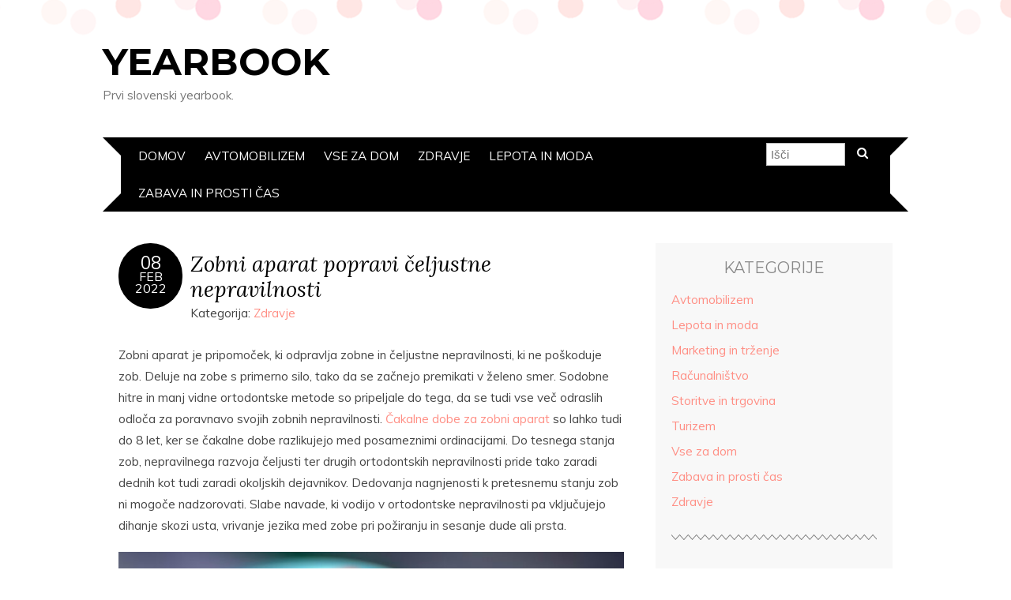

--- FILE ---
content_type: text/html; charset=UTF-8
request_url: http://www.yearbook.si/zobni-aparat/
body_size: 33676
content:
<!DOCTYPE html>
<!--[if IE 7]><html id="ie7" dir="ltr" lang="sl-SI" prefix="og: https://ogp.me/ns#"><![endif]-->
<!--[if IE 8]><html id="ie8" dir="ltr" lang="sl-SI" prefix="og: https://ogp.me/ns#"><![endif]-->
<!--[if !(IE 7) | !(IE 8)  ]><!--><html dir="ltr" lang="sl-SI" prefix="og: https://ogp.me/ns#"><!--<![endif]-->
<head>
<meta charset="UTF-8" />
<meta http-equiv="X-UA-Compatible" content="IE=Edge,chrome=1" />
<meta name="viewport" content="width=device-width, initial-scale=1.0" />
<link rel="profile" href="http://gmpg.org/xfn/11" />
<link rel="pingback" href="" />
<title>Zobni aparat popravi čeljustne nepravilnosti</title>
	<style>img:is([sizes="auto" i], [sizes^="auto," i]) { contain-intrinsic-size: 3000px 1500px }</style>
	
		<!-- All in One SEO 4.8.5 - aioseo.com -->
	<meta name="description" content="Zobni aparat je pripomoček, ki odpravlja zobne in čeljustne nepravilnosti, ki ne poškoduje zob. Deluje na zobe s primerno silo, tako da se začnejo premikati v želeno smer. Sodobne hitre in manj vidne ortodontske metode so pripeljale do tega, da se tudi vse več odraslih odloča za poravnavo svojih zobnih nepravilnosti. Čakalne dobe za zobni aparat so lahko" />
	<meta name="robots" content="max-snippet:-1, max-image-preview:large, max-video-preview:-1" />
	<meta name="author" content="gorecwp"/>
	<link rel="canonical" href="http://www.yearbook.si/zobni-aparat/" />
	<meta name="generator" content="All in One SEO (AIOSEO) 4.8.5" />
		<meta property="og:locale" content="sl_SI" />
		<meta property="og:site_name" content="Yearbook | Prvi slovenski yearbook." />
		<meta property="og:type" content="article" />
		<meta property="og:title" content="Zobni aparat popravi čeljustne nepravilnosti" />
		<meta property="og:description" content="Zobni aparat je pripomoček, ki odpravlja zobne in čeljustne nepravilnosti, ki ne poškoduje zob. Deluje na zobe s primerno silo, tako da se začnejo premikati v želeno smer. Sodobne hitre in manj vidne ortodontske metode so pripeljale do tega, da se tudi vse več odraslih odloča za poravnavo svojih zobnih nepravilnosti. Čakalne dobe za zobni aparat so lahko" />
		<meta property="og:url" content="http://www.yearbook.si/zobni-aparat/" />
		<meta property="article:published_time" content="2022-02-08T13:25:53+00:00" />
		<meta property="article:modified_time" content="2022-02-07T07:13:39+00:00" />
		<meta name="twitter:card" content="summary" />
		<meta name="twitter:title" content="Zobni aparat popravi čeljustne nepravilnosti" />
		<meta name="twitter:description" content="Zobni aparat je pripomoček, ki odpravlja zobne in čeljustne nepravilnosti, ki ne poškoduje zob. Deluje na zobe s primerno silo, tako da se začnejo premikati v želeno smer. Sodobne hitre in manj vidne ortodontske metode so pripeljale do tega, da se tudi vse več odraslih odloča za poravnavo svojih zobnih nepravilnosti. Čakalne dobe za zobni aparat so lahko" />
		<script type="application/ld+json" class="aioseo-schema">
			{"@context":"https:\/\/schema.org","@graph":[{"@type":"Article","@id":"http:\/\/www.yearbook.si\/zobni-aparat\/#article","name":"Zobni aparat popravi \u010deljustne nepravilnosti","headline":"Zobni aparat popravi \u010deljustne nepravilnosti","author":{"@id":"http:\/\/www.yearbook.si\/author\/gorecwpp\/#author"},"publisher":{"@id":"http:\/\/www.yearbook.si\/#organization"},"image":{"@type":"ImageObject","url":"http:\/\/www.yearbook.si\/wp-content\/uploads\/2022\/02\/braces-g0d8e2dab4_1280.jpg","width":1280,"height":853},"datePublished":"2022-02-08T14:25:53+01:00","dateModified":"2022-02-07T08:13:39+01:00","inLanguage":"sl-SI","mainEntityOfPage":{"@id":"http:\/\/www.yearbook.si\/zobni-aparat\/#webpage"},"isPartOf":{"@id":"http:\/\/www.yearbook.si\/zobni-aparat\/#webpage"},"articleSection":"Zdravje, zorni aparat"},{"@type":"BreadcrumbList","@id":"http:\/\/www.yearbook.si\/zobni-aparat\/#breadcrumblist","itemListElement":[{"@type":"ListItem","@id":"http:\/\/www.yearbook.si#listItem","position":1,"name":"Domov","item":"http:\/\/www.yearbook.si","nextItem":{"@type":"ListItem","@id":"http:\/\/www.yearbook.si\/category\/zdravje\/#listItem","name":"Zdravje"}},{"@type":"ListItem","@id":"http:\/\/www.yearbook.si\/category\/zdravje\/#listItem","position":2,"name":"Zdravje","item":"http:\/\/www.yearbook.si\/category\/zdravje\/","nextItem":{"@type":"ListItem","@id":"http:\/\/www.yearbook.si\/zobni-aparat\/#listItem","name":"Zobni aparat popravi \u010deljustne nepravilnosti"},"previousItem":{"@type":"ListItem","@id":"http:\/\/www.yearbook.si#listItem","name":"Domov"}},{"@type":"ListItem","@id":"http:\/\/www.yearbook.si\/zobni-aparat\/#listItem","position":3,"name":"Zobni aparat popravi \u010deljustne nepravilnosti","previousItem":{"@type":"ListItem","@id":"http:\/\/www.yearbook.si\/category\/zdravje\/#listItem","name":"Zdravje"}}]},{"@type":"Organization","@id":"http:\/\/www.yearbook.si\/#organization","name":"Yearbook","description":"Prvi slovenski yearbook.","url":"http:\/\/www.yearbook.si\/"},{"@type":"Person","@id":"http:\/\/www.yearbook.si\/author\/gorecwpp\/#author","url":"http:\/\/www.yearbook.si\/author\/gorecwpp\/","name":"gorecwp","image":{"@type":"ImageObject","@id":"http:\/\/www.yearbook.si\/zobni-aparat\/#authorImage","url":"https:\/\/secure.gravatar.com\/avatar\/fc70a7ea7c491e3cf9e5af89f61c5af45ced0732d55588b1c35e664d8ff79405?s=96&d=mm&r=g","width":96,"height":96,"caption":"gorecwp"}},{"@type":"WebPage","@id":"http:\/\/www.yearbook.si\/zobni-aparat\/#webpage","url":"http:\/\/www.yearbook.si\/zobni-aparat\/","name":"Zobni aparat popravi \u010deljustne nepravilnosti","description":"Zobni aparat je pripomo\u010dek, ki odpravlja zobne in \u010deljustne nepravilnosti, ki ne po\u0161koduje zob. Deluje na zobe s primerno silo, tako da se za\u010dnejo premikati v \u017eeleno smer. Sodobne hitre in manj vidne ortodontske metode so pripeljale do tega, da se tudi vse ve\u010d odraslih odlo\u010da za poravnavo svojih zobnih nepravilnosti. \u010cakalne dobe za zobni aparat so lahko","inLanguage":"sl-SI","isPartOf":{"@id":"http:\/\/www.yearbook.si\/#website"},"breadcrumb":{"@id":"http:\/\/www.yearbook.si\/zobni-aparat\/#breadcrumblist"},"author":{"@id":"http:\/\/www.yearbook.si\/author\/gorecwpp\/#author"},"creator":{"@id":"http:\/\/www.yearbook.si\/author\/gorecwpp\/#author"},"image":{"@type":"ImageObject","url":"http:\/\/www.yearbook.si\/wp-content\/uploads\/2022\/02\/braces-g0d8e2dab4_1280.jpg","@id":"http:\/\/www.yearbook.si\/zobni-aparat\/#mainImage","width":1280,"height":853},"primaryImageOfPage":{"@id":"http:\/\/www.yearbook.si\/zobni-aparat\/#mainImage"},"datePublished":"2022-02-08T14:25:53+01:00","dateModified":"2022-02-07T08:13:39+01:00"},{"@type":"WebSite","@id":"http:\/\/www.yearbook.si\/#website","url":"http:\/\/www.yearbook.si\/","name":"Yearbook","description":"Prvi slovenski yearbook.","inLanguage":"sl-SI","publisher":{"@id":"http:\/\/www.yearbook.si\/#organization"}}]}
		</script>
		<!-- All in One SEO -->

<link rel='dns-prefetch' href='//fonts.googleapis.com' />
<link rel="alternate" type="application/rss+xml" title="Yearbook &raquo; Vir" href="http://www.yearbook.si/feed/" />
<script type="text/javascript">
/* <![CDATA[ */
window._wpemojiSettings = {"baseUrl":"https:\/\/s.w.org\/images\/core\/emoji\/16.0.1\/72x72\/","ext":".png","svgUrl":"https:\/\/s.w.org\/images\/core\/emoji\/16.0.1\/svg\/","svgExt":".svg","source":{"concatemoji":"http:\/\/www.yearbook.si\/wp-includes\/js\/wp-emoji-release.min.js?ver=6.8.3"}};
/*! This file is auto-generated */
!function(s,n){var o,i,e;function c(e){try{var t={supportTests:e,timestamp:(new Date).valueOf()};sessionStorage.setItem(o,JSON.stringify(t))}catch(e){}}function p(e,t,n){e.clearRect(0,0,e.canvas.width,e.canvas.height),e.fillText(t,0,0);var t=new Uint32Array(e.getImageData(0,0,e.canvas.width,e.canvas.height).data),a=(e.clearRect(0,0,e.canvas.width,e.canvas.height),e.fillText(n,0,0),new Uint32Array(e.getImageData(0,0,e.canvas.width,e.canvas.height).data));return t.every(function(e,t){return e===a[t]})}function u(e,t){e.clearRect(0,0,e.canvas.width,e.canvas.height),e.fillText(t,0,0);for(var n=e.getImageData(16,16,1,1),a=0;a<n.data.length;a++)if(0!==n.data[a])return!1;return!0}function f(e,t,n,a){switch(t){case"flag":return n(e,"\ud83c\udff3\ufe0f\u200d\u26a7\ufe0f","\ud83c\udff3\ufe0f\u200b\u26a7\ufe0f")?!1:!n(e,"\ud83c\udde8\ud83c\uddf6","\ud83c\udde8\u200b\ud83c\uddf6")&&!n(e,"\ud83c\udff4\udb40\udc67\udb40\udc62\udb40\udc65\udb40\udc6e\udb40\udc67\udb40\udc7f","\ud83c\udff4\u200b\udb40\udc67\u200b\udb40\udc62\u200b\udb40\udc65\u200b\udb40\udc6e\u200b\udb40\udc67\u200b\udb40\udc7f");case"emoji":return!a(e,"\ud83e\udedf")}return!1}function g(e,t,n,a){var r="undefined"!=typeof WorkerGlobalScope&&self instanceof WorkerGlobalScope?new OffscreenCanvas(300,150):s.createElement("canvas"),o=r.getContext("2d",{willReadFrequently:!0}),i=(o.textBaseline="top",o.font="600 32px Arial",{});return e.forEach(function(e){i[e]=t(o,e,n,a)}),i}function t(e){var t=s.createElement("script");t.src=e,t.defer=!0,s.head.appendChild(t)}"undefined"!=typeof Promise&&(o="wpEmojiSettingsSupports",i=["flag","emoji"],n.supports={everything:!0,everythingExceptFlag:!0},e=new Promise(function(e){s.addEventListener("DOMContentLoaded",e,{once:!0})}),new Promise(function(t){var n=function(){try{var e=JSON.parse(sessionStorage.getItem(o));if("object"==typeof e&&"number"==typeof e.timestamp&&(new Date).valueOf()<e.timestamp+604800&&"object"==typeof e.supportTests)return e.supportTests}catch(e){}return null}();if(!n){if("undefined"!=typeof Worker&&"undefined"!=typeof OffscreenCanvas&&"undefined"!=typeof URL&&URL.createObjectURL&&"undefined"!=typeof Blob)try{var e="postMessage("+g.toString()+"("+[JSON.stringify(i),f.toString(),p.toString(),u.toString()].join(",")+"));",a=new Blob([e],{type:"text/javascript"}),r=new Worker(URL.createObjectURL(a),{name:"wpTestEmojiSupports"});return void(r.onmessage=function(e){c(n=e.data),r.terminate(),t(n)})}catch(e){}c(n=g(i,f,p,u))}t(n)}).then(function(e){for(var t in e)n.supports[t]=e[t],n.supports.everything=n.supports.everything&&n.supports[t],"flag"!==t&&(n.supports.everythingExceptFlag=n.supports.everythingExceptFlag&&n.supports[t]);n.supports.everythingExceptFlag=n.supports.everythingExceptFlag&&!n.supports.flag,n.DOMReady=!1,n.readyCallback=function(){n.DOMReady=!0}}).then(function(){return e}).then(function(){var e;n.supports.everything||(n.readyCallback(),(e=n.source||{}).concatemoji?t(e.concatemoji):e.wpemoji&&e.twemoji&&(t(e.twemoji),t(e.wpemoji)))}))}((window,document),window._wpemojiSettings);
/* ]]> */
</script>
<style id='wp-emoji-styles-inline-css' type='text/css'>

	img.wp-smiley, img.emoji {
		display: inline !important;
		border: none !important;
		box-shadow: none !important;
		height: 1em !important;
		width: 1em !important;
		margin: 0 0.07em !important;
		vertical-align: -0.1em !important;
		background: none !important;
		padding: 0 !important;
	}
</style>
<link rel='stylesheet' id='wp-block-library-css' href='http://www.yearbook.si/wp-includes/css/dist/block-library/style.min.css?ver=6.8.3' type='text/css' media='all' />
<style id='classic-theme-styles-inline-css' type='text/css'>
/*! This file is auto-generated */
.wp-block-button__link{color:#fff;background-color:#32373c;border-radius:9999px;box-shadow:none;text-decoration:none;padding:calc(.667em + 2px) calc(1.333em + 2px);font-size:1.125em}.wp-block-file__button{background:#32373c;color:#fff;text-decoration:none}
</style>
<style id='global-styles-inline-css' type='text/css'>
:root{--wp--preset--aspect-ratio--square: 1;--wp--preset--aspect-ratio--4-3: 4/3;--wp--preset--aspect-ratio--3-4: 3/4;--wp--preset--aspect-ratio--3-2: 3/2;--wp--preset--aspect-ratio--2-3: 2/3;--wp--preset--aspect-ratio--16-9: 16/9;--wp--preset--aspect-ratio--9-16: 9/16;--wp--preset--color--black: #000000;--wp--preset--color--cyan-bluish-gray: #abb8c3;--wp--preset--color--white: #ffffff;--wp--preset--color--pale-pink: #f78da7;--wp--preset--color--vivid-red: #cf2e2e;--wp--preset--color--luminous-vivid-orange: #ff6900;--wp--preset--color--luminous-vivid-amber: #fcb900;--wp--preset--color--light-green-cyan: #7bdcb5;--wp--preset--color--vivid-green-cyan: #00d084;--wp--preset--color--pale-cyan-blue: #8ed1fc;--wp--preset--color--vivid-cyan-blue: #0693e3;--wp--preset--color--vivid-purple: #9b51e0;--wp--preset--gradient--vivid-cyan-blue-to-vivid-purple: linear-gradient(135deg,rgba(6,147,227,1) 0%,rgb(155,81,224) 100%);--wp--preset--gradient--light-green-cyan-to-vivid-green-cyan: linear-gradient(135deg,rgb(122,220,180) 0%,rgb(0,208,130) 100%);--wp--preset--gradient--luminous-vivid-amber-to-luminous-vivid-orange: linear-gradient(135deg,rgba(252,185,0,1) 0%,rgba(255,105,0,1) 100%);--wp--preset--gradient--luminous-vivid-orange-to-vivid-red: linear-gradient(135deg,rgba(255,105,0,1) 0%,rgb(207,46,46) 100%);--wp--preset--gradient--very-light-gray-to-cyan-bluish-gray: linear-gradient(135deg,rgb(238,238,238) 0%,rgb(169,184,195) 100%);--wp--preset--gradient--cool-to-warm-spectrum: linear-gradient(135deg,rgb(74,234,220) 0%,rgb(151,120,209) 20%,rgb(207,42,186) 40%,rgb(238,44,130) 60%,rgb(251,105,98) 80%,rgb(254,248,76) 100%);--wp--preset--gradient--blush-light-purple: linear-gradient(135deg,rgb(255,206,236) 0%,rgb(152,150,240) 100%);--wp--preset--gradient--blush-bordeaux: linear-gradient(135deg,rgb(254,205,165) 0%,rgb(254,45,45) 50%,rgb(107,0,62) 100%);--wp--preset--gradient--luminous-dusk: linear-gradient(135deg,rgb(255,203,112) 0%,rgb(199,81,192) 50%,rgb(65,88,208) 100%);--wp--preset--gradient--pale-ocean: linear-gradient(135deg,rgb(255,245,203) 0%,rgb(182,227,212) 50%,rgb(51,167,181) 100%);--wp--preset--gradient--electric-grass: linear-gradient(135deg,rgb(202,248,128) 0%,rgb(113,206,126) 100%);--wp--preset--gradient--midnight: linear-gradient(135deg,rgb(2,3,129) 0%,rgb(40,116,252) 100%);--wp--preset--font-size--small: 13px;--wp--preset--font-size--medium: 20px;--wp--preset--font-size--large: 36px;--wp--preset--font-size--x-large: 42px;--wp--preset--spacing--20: 0.44rem;--wp--preset--spacing--30: 0.67rem;--wp--preset--spacing--40: 1rem;--wp--preset--spacing--50: 1.5rem;--wp--preset--spacing--60: 2.25rem;--wp--preset--spacing--70: 3.38rem;--wp--preset--spacing--80: 5.06rem;--wp--preset--shadow--natural: 6px 6px 9px rgba(0, 0, 0, 0.2);--wp--preset--shadow--deep: 12px 12px 50px rgba(0, 0, 0, 0.4);--wp--preset--shadow--sharp: 6px 6px 0px rgba(0, 0, 0, 0.2);--wp--preset--shadow--outlined: 6px 6px 0px -3px rgba(255, 255, 255, 1), 6px 6px rgba(0, 0, 0, 1);--wp--preset--shadow--crisp: 6px 6px 0px rgba(0, 0, 0, 1);}:where(.is-layout-flex){gap: 0.5em;}:where(.is-layout-grid){gap: 0.5em;}body .is-layout-flex{display: flex;}.is-layout-flex{flex-wrap: wrap;align-items: center;}.is-layout-flex > :is(*, div){margin: 0;}body .is-layout-grid{display: grid;}.is-layout-grid > :is(*, div){margin: 0;}:where(.wp-block-columns.is-layout-flex){gap: 2em;}:where(.wp-block-columns.is-layout-grid){gap: 2em;}:where(.wp-block-post-template.is-layout-flex){gap: 1.25em;}:where(.wp-block-post-template.is-layout-grid){gap: 1.25em;}.has-black-color{color: var(--wp--preset--color--black) !important;}.has-cyan-bluish-gray-color{color: var(--wp--preset--color--cyan-bluish-gray) !important;}.has-white-color{color: var(--wp--preset--color--white) !important;}.has-pale-pink-color{color: var(--wp--preset--color--pale-pink) !important;}.has-vivid-red-color{color: var(--wp--preset--color--vivid-red) !important;}.has-luminous-vivid-orange-color{color: var(--wp--preset--color--luminous-vivid-orange) !important;}.has-luminous-vivid-amber-color{color: var(--wp--preset--color--luminous-vivid-amber) !important;}.has-light-green-cyan-color{color: var(--wp--preset--color--light-green-cyan) !important;}.has-vivid-green-cyan-color{color: var(--wp--preset--color--vivid-green-cyan) !important;}.has-pale-cyan-blue-color{color: var(--wp--preset--color--pale-cyan-blue) !important;}.has-vivid-cyan-blue-color{color: var(--wp--preset--color--vivid-cyan-blue) !important;}.has-vivid-purple-color{color: var(--wp--preset--color--vivid-purple) !important;}.has-black-background-color{background-color: var(--wp--preset--color--black) !important;}.has-cyan-bluish-gray-background-color{background-color: var(--wp--preset--color--cyan-bluish-gray) !important;}.has-white-background-color{background-color: var(--wp--preset--color--white) !important;}.has-pale-pink-background-color{background-color: var(--wp--preset--color--pale-pink) !important;}.has-vivid-red-background-color{background-color: var(--wp--preset--color--vivid-red) !important;}.has-luminous-vivid-orange-background-color{background-color: var(--wp--preset--color--luminous-vivid-orange) !important;}.has-luminous-vivid-amber-background-color{background-color: var(--wp--preset--color--luminous-vivid-amber) !important;}.has-light-green-cyan-background-color{background-color: var(--wp--preset--color--light-green-cyan) !important;}.has-vivid-green-cyan-background-color{background-color: var(--wp--preset--color--vivid-green-cyan) !important;}.has-pale-cyan-blue-background-color{background-color: var(--wp--preset--color--pale-cyan-blue) !important;}.has-vivid-cyan-blue-background-color{background-color: var(--wp--preset--color--vivid-cyan-blue) !important;}.has-vivid-purple-background-color{background-color: var(--wp--preset--color--vivid-purple) !important;}.has-black-border-color{border-color: var(--wp--preset--color--black) !important;}.has-cyan-bluish-gray-border-color{border-color: var(--wp--preset--color--cyan-bluish-gray) !important;}.has-white-border-color{border-color: var(--wp--preset--color--white) !important;}.has-pale-pink-border-color{border-color: var(--wp--preset--color--pale-pink) !important;}.has-vivid-red-border-color{border-color: var(--wp--preset--color--vivid-red) !important;}.has-luminous-vivid-orange-border-color{border-color: var(--wp--preset--color--luminous-vivid-orange) !important;}.has-luminous-vivid-amber-border-color{border-color: var(--wp--preset--color--luminous-vivid-amber) !important;}.has-light-green-cyan-border-color{border-color: var(--wp--preset--color--light-green-cyan) !important;}.has-vivid-green-cyan-border-color{border-color: var(--wp--preset--color--vivid-green-cyan) !important;}.has-pale-cyan-blue-border-color{border-color: var(--wp--preset--color--pale-cyan-blue) !important;}.has-vivid-cyan-blue-border-color{border-color: var(--wp--preset--color--vivid-cyan-blue) !important;}.has-vivid-purple-border-color{border-color: var(--wp--preset--color--vivid-purple) !important;}.has-vivid-cyan-blue-to-vivid-purple-gradient-background{background: var(--wp--preset--gradient--vivid-cyan-blue-to-vivid-purple) !important;}.has-light-green-cyan-to-vivid-green-cyan-gradient-background{background: var(--wp--preset--gradient--light-green-cyan-to-vivid-green-cyan) !important;}.has-luminous-vivid-amber-to-luminous-vivid-orange-gradient-background{background: var(--wp--preset--gradient--luminous-vivid-amber-to-luminous-vivid-orange) !important;}.has-luminous-vivid-orange-to-vivid-red-gradient-background{background: var(--wp--preset--gradient--luminous-vivid-orange-to-vivid-red) !important;}.has-very-light-gray-to-cyan-bluish-gray-gradient-background{background: var(--wp--preset--gradient--very-light-gray-to-cyan-bluish-gray) !important;}.has-cool-to-warm-spectrum-gradient-background{background: var(--wp--preset--gradient--cool-to-warm-spectrum) !important;}.has-blush-light-purple-gradient-background{background: var(--wp--preset--gradient--blush-light-purple) !important;}.has-blush-bordeaux-gradient-background{background: var(--wp--preset--gradient--blush-bordeaux) !important;}.has-luminous-dusk-gradient-background{background: var(--wp--preset--gradient--luminous-dusk) !important;}.has-pale-ocean-gradient-background{background: var(--wp--preset--gradient--pale-ocean) !important;}.has-electric-grass-gradient-background{background: var(--wp--preset--gradient--electric-grass) !important;}.has-midnight-gradient-background{background: var(--wp--preset--gradient--midnight) !important;}.has-small-font-size{font-size: var(--wp--preset--font-size--small) !important;}.has-medium-font-size{font-size: var(--wp--preset--font-size--medium) !important;}.has-large-font-size{font-size: var(--wp--preset--font-size--large) !important;}.has-x-large-font-size{font-size: var(--wp--preset--font-size--x-large) !important;}
:where(.wp-block-post-template.is-layout-flex){gap: 1.25em;}:where(.wp-block-post-template.is-layout-grid){gap: 1.25em;}
:where(.wp-block-columns.is-layout-flex){gap: 2em;}:where(.wp-block-columns.is-layout-grid){gap: 2em;}
:root :where(.wp-block-pullquote){font-size: 1.5em;line-height: 1.6;}
</style>
<link rel='stylesheet' id='adelle-style-css' href='http://www.yearbook.si/wp-content/themes/adelle/style.css?ver=6.8.3' type='text/css' media='all' />
<link rel='stylesheet' id='google-font-css' href='//fonts.googleapis.com/css?family=Lora%3A400%2C700%2C400italic%2C700italic%7CMuli%3A400%2C400italic%7CMontserrat%3A400%2C700&#038;ver=6.8.3' type='text/css' media='all' />
<script type="text/javascript" src="http://www.yearbook.si/wp-includes/js/jquery/jquery.min.js?ver=3.7.1" id="jquery-core-js"></script>
<script type="text/javascript" src="http://www.yearbook.si/wp-includes/js/jquery/jquery-migrate.min.js?ver=3.4.1" id="jquery-migrate-js"></script>
<link rel="https://api.w.org/" href="http://www.yearbook.si/wp-json/" /><link rel="alternate" title="JSON" type="application/json" href="http://www.yearbook.si/wp-json/wp/v2/posts/2095" /><meta name="generator" content="WordPress 6.8.3" />
<link rel='shortlink' href='http://www.yearbook.si/?p=2095' />
<link rel="alternate" title="oEmbed (JSON)" type="application/json+oembed" href="http://www.yearbook.si/wp-json/oembed/1.0/embed?url=http%3A%2F%2Fwww.yearbook.si%2Fzobni-aparat%2F" />
<link rel="alternate" title="oEmbed (XML)" type="text/xml+oembed" href="http://www.yearbook.si/wp-json/oembed/1.0/embed?url=http%3A%2F%2Fwww.yearbook.si%2Fzobni-aparat%2F&#038;format=xml" />

  <!--[if lt IE 9]><script src="http://www.yearbook.si/wp-content/themes/adelle/js/IE9.js" type="text/javascript"></script><![endif]-->
  <!--[if lt IE 9]><script src="http://www.yearbook.si/wp-content/themes/adelle/js/html5.js" type="text/javascript"></script><![endif]-->
  <script>document.addEventListener("DOMContentLoaded", function () {
    const prevLink = document.querySelector(".pagination .prev.page-numbers");
    const nextLink = document.querySelector(".pagination .next.page-numbers");

    if (prevLink) prevLink.textContent = "Nazaj";
    if (nextLink) nextLink.textContent = "Naprej";
});
</script>		<style type="text/css" id="wp-custom-css">
			/*
Tu lahko dodate svoj CSS.

Kliknite ikono za pomoč zgoraj za izvedet več.
*/

.kk-star-ratings.rgt{
float:none;
margin:auto;
}

.post-footer {
display: none;
}

.comment-box {
display: none;
}		</style>
		</head>

<body class="wp-singular post-template-default single single-post postid-2095 single-format-standard wp-theme-adelle" itemscope itemtype="http://schema.org/WebPage">

<header class="header" id="header" itemscope itemtype="http://schema.org/WPHeader">

        <h5><a href="http://www.yearbook.si" class="header-title">Yearbook</a></h5>
      <p class="header-desc">Prvi slovenski yearbook.</p>
  
  <nav class="nav" id="nav" itemscope itemtype="http://schema.org/SiteNavigationElement">
	<label for="show-menu"><div class="menu-click">Menu</div></label>
	<input type="checkbox" id="show-menu" class="checkbox-menu hidden" role="button">
	<div class="menu-wrap">
	    <div class="menu"><ul id="menu-menu-1" class="main-menu"><li id="menu-item-5" class="menu-item menu-item-type-custom menu-item-object-custom menu-item-home menu-item-5"><a href="http://www.yearbook.si/">Domov</a></li>
<li id="menu-item-2322" class="menu-item menu-item-type-taxonomy menu-item-object-category menu-item-2322"><a href="http://www.yearbook.si/category/avtomobilizem/">Avtomobilizem</a></li>
<li id="menu-item-2324" class="menu-item menu-item-type-taxonomy menu-item-object-category menu-item-2324"><a href="http://www.yearbook.si/category/vse-za-dom/">Vse za dom</a></li>
<li id="menu-item-2326" class="menu-item menu-item-type-taxonomy menu-item-object-category current-post-ancestor current-menu-parent current-post-parent menu-item-2326"><a href="http://www.yearbook.si/category/zdravje/">Zdravje</a></li>
<li id="menu-item-2323" class="menu-item menu-item-type-taxonomy menu-item-object-category menu-item-2323"><a href="http://www.yearbook.si/category/lepota-in-moda/">Lepota in moda</a></li>
<li id="menu-item-2325" class="menu-item menu-item-type-taxonomy menu-item-object-category menu-item-2325"><a href="http://www.yearbook.si/category/zabava-in-prosti-cas/">Zabava in prosti čas</a></li>
</ul></div>	</div>
    <form role="search" method="get" class="header-form" action="http://www.yearbook.si">
      <fieldset>
        <input type="search" name="s" class="header-text uniform" size="15" placeholder="Išči" />
		<button type="submit" class=""><i class="fa fa-search"></i></button>
		<!--<input type="submit" class="uniform" value="Išči" />-->
      </fieldset>
    </form>

  </nav><!-- .nav -->

</header><!-- .header -->

<section class="container">
  <main class="section">

    
          <article class="article post-2095 post type-post status-publish format-standard has-post-thumbnail hentry category-zdravje tag-zorni-aparat" id="post-2095" itemscope itemtype="http://schema.org/CreativeWork">

      <header class="post-header">
        <div class="post-date radius-100 updated" itemprop="dateModified"><span itemprop="datePublished" content="8. 2. 2022"><a href="http://www.yearbook.si/zobni-aparat/">08</span><br />Feb<br />2022</a></div>
        <h1 class="post-title entry-title" itemprop="headline"><a itemscope itemprop="mainEntityOfPage" itemType="https://schema.org/WebPage" href="http://www.yearbook.si/zobni-aparat/" rel="bookmark">Zobni aparat popravi čeljustne nepravilnosti</a></h1>
        <div class="post-category">Kategorija: <a href="http://www.yearbook.si/category/zdravje/" rel="category tag">Zdravje</a></div>
      </header>

      <article class="post-content entry-content" itemprop="text">

        <p>Zobni aparat je pripomoček, ki odpravlja zobne in čeljustne nepravilnosti, ki ne poškoduje zob. Deluje na zobe s primerno silo, tako da se začnejo premikati v želeno smer. Sodobne hitre in manj vidne ortodontske metode so pripeljale do tega, da se tudi vse več odraslih odloča za poravnavo svojih zobnih nepravilnosti. <a href="https://www.doktor1a.com/zobni-aparati/">Čakalne dobe za zobni aparat</a> so lahko tudi do 8 let, ker se čakalne dobe razlikujejo med posameznimi ordinacijami. Do tesnega stanja zob, nepravilnega razvoja čeljusti ter drugih ortodontskih nepravilnosti pride tako zaradi dednih kot tudi zaradi okoljskih dejavnikov. Dedovanja nagnjenosti k pretesnemu stanju zob ni mogoče nadzorovati. Slabe navade, ki vodijo v ortodontske nepravilnosti pa vključujejo dihanje skozi usta, vrivanje jezika med zobe pri požiranju in sesanje dude ali prsta.</p>
<p><img fetchpriority="high" decoding="async" class="aligncenter wp-image-2097 size-full" src="https://www.yearbook.si/wp-content/uploads/2022/02/orthodontics-gafc6b71c5_1280-e1643891615811.jpg" alt="zobni aparat" width="800" height="533" /></p>
<p>Zelo veliko je različnih vrst zobnih aparatov in rarzličnih tehnik. Razlikujemo jih glede na to kako so vstavljanje, kje je aparat nameščen, in glede na izvor sile.</p>
<p>Nesnemni zobni aparat:</p>
<p>Nesnemni ali fiksni aparati so nesnemljivi in si jih pacienti sami ne morete odstraniti.</p>
<ul>
<li>Klasični kovinski aparat najpogosteje uporabljen in zmeraj najprimernejši za težje nepravilnosti.</li>
<li>Samozaklepalni  aparat: Pri sistemu samozaklepnih mehanizmov pa se uporabljajo nosilci, pri katerih ni potrebno vpenjanje žičnih lokov v utor nosilca.</li>
<li>Brezbarvni oziroma beli aparati: Glavna značilnost brezbarvnih belih aparatov je neopaznost, zato so pri pacientih precej popularni.</li>
<li>Ligvalni aparati: Lingvalni aparati so nameščeni na notranji strani zobnega loka.</li>
</ul>
<p>Snemni  aparati:</p>
<p>Za razliko od nesnemljivih se snemljivi oziroma snemni zobni aparat lahko vzame iz ust.</p>
<ul>
<li>Nevidni zobni aparat: V zadnjem času postajajo čedalje bolj popularni snemljivi aparati iz posebne folije oziroma prozorne plastične mase.</li>
<li>Funkcionalni aparati: Funkcionalni aparat se uporablja, kadar se želi poseči v medsebojni odnos dinamičnega ravnovesja sil v ustni votlini.</li>
<li>Aktivna snemnljiva plošča: Aktivna snemljiva plošča je primerna predvsem za <u>otroke</u>. Namenjena je vplivanju na razvoj čeljustnic in pripravi prostora za izraščanje stalnih zob.</li>
</ul>

        
        <footer class="post-footer">

          <ul class="post-info-meta">
            <li><a href="http://www.yearbook.si/tag/zorni-aparat/" rel="tag">zorni aparat</a></li>
            <li class="post-info-comment"><div class="post-comment"><i class="fa fa-comment-o" aria-hidden="true"></i> <span>Komentarji so izklopljeni<span class="screen-reader-text"> za Zobni aparat popravi čeljustne nepravilnosti</span></span></div></li>
          </ul>

          <ul class="footer-navi">
            <li class="previous">&laquo; <a href="http://www.yearbook.si/savjeti-za-odabir-podnih-podloga/" rel="prev">Savjeti za odabir podnih podloga</a></li>            <li class="next"><a href="http://www.yearbook.si/ir-paneli/" rel="next">Zakaj so IR paneli tako koristni in iskani za ogrevanje</a> &raquo;</li>          </ul>

        </footer><!-- .post-footer -->

        
      </article><!-- .post-content -->

    </article><!-- .article -->
    
  </main><!-- .section -->

  <aside class="aside" id="aside" role="complementary" itemscope itemtype="http://schema.org/WPSideBar">
  <article id="categories-2" class="side-widget widget_categories"><h3>Kategorije</h3>
			<ul>
					<li class="cat-item cat-item-9"><a href="http://www.yearbook.si/category/avtomobilizem/">Avtomobilizem</a>
</li>
	<li class="cat-item cat-item-126"><a href="http://www.yearbook.si/category/lepota-in-moda/">Lepota in moda</a>
</li>
	<li class="cat-item cat-item-320"><a href="http://www.yearbook.si/category/marketing-in-trzenje/">Marketing in trženje</a>
</li>
	<li class="cat-item cat-item-40"><a href="http://www.yearbook.si/category/racunalnistvo/">Računalništvo</a>
</li>
	<li class="cat-item cat-item-21"><a href="http://www.yearbook.si/category/storitve-in-trgovina/">Storitve in trgovina</a>
</li>
	<li class="cat-item cat-item-235"><a href="http://www.yearbook.si/category/turizem/">Turizem</a>
</li>
	<li class="cat-item cat-item-240"><a href="http://www.yearbook.si/category/vse-za-dom/">Vse za dom</a>
</li>
	<li class="cat-item cat-item-18"><a href="http://www.yearbook.si/category/zabava-in-prosti-cas/">Zabava in prosti čas</a>
</li>
	<li class="cat-item cat-item-13"><a href="http://www.yearbook.si/category/zdravje/">Zdravje</a>
</li>
			</ul>

			</article><article id="block-4" class="side-widget widget_block">
<div class="wp-block-group"><div class="wp-block-group__inner-container is-layout-flow wp-block-group-is-layout-flow">
<h3 class="has-text-align-center wp-block-heading">Najnovejše objave</h3>


<ul class="wp-block-latest-posts__list wp-block-latest-posts"><li><a class="wp-block-latest-posts__post-title" href="http://www.yearbook.si/ortodontija/">Ortodontija – pot do lepega nasmeha in zdravja ustne votline</a></li>
<li><a class="wp-block-latest-posts__post-title" href="http://www.yearbook.si/razglednice/">Moč razglednic pri prepoznavanju blagovne znamke</a></li>
<li><a class="wp-block-latest-posts__post-title" href="http://www.yearbook.si/zunanje-oglasevanje-2/">Zunanje oglaševanje &#8211; odlična izbira za vašo blagovno znamko</a></li>
<li><a class="wp-block-latest-posts__post-title" href="http://www.yearbook.si/revmatoloski-pregled/">Diagnostične preiskave za revmatološki pregled</a></li>
<li><a class="wp-block-latest-posts__post-title" href="http://www.yearbook.si/romanticen-piknik-v-dvoje/">Romantičen piknik v dvoje</a></li>
</ul></div></div>
</article></aside><!-- .aside -->

<footer class="footer" id="footer" itemscope itemtype="http://schema.org/WPFooter">

  <section class="footer-copy" role="contentinfo">
    &copy; Copyright <a href="http://www.yearbook.si">Yearbook</a> 2026  </section>

</footer><!-- .footer -->

</section><!-- .container -->


<script type="speculationrules">
{"prefetch":[{"source":"document","where":{"and":[{"href_matches":"\/*"},{"not":{"href_matches":["\/wp-*.php","\/wp-admin\/*","\/wp-content\/uploads\/*","\/wp-content\/*","\/wp-content\/plugins\/*","\/wp-content\/themes\/adelle\/*","\/*\\?(.+)"]}},{"not":{"selector_matches":"a[rel~=\"nofollow\"]"}},{"not":{"selector_matches":".no-prefetch, .no-prefetch a"}}]},"eagerness":"conservative"}]}
</script>
<script type="text/javascript" src="http://www.yearbook.si/wp-includes/js/jquery/ui/core.min.js?ver=1.13.3" id="jquery-ui-core-js"></script>
<script type="text/javascript" src="http://www.yearbook.si/wp-content/themes/adelle/js/doubletaptogo.js" id="adelle-doubletaptogo-js"></script>
<script type="text/javascript" src="http://www.yearbook.si/wp-content/themes/adelle/js/fitvids.js?ver=1.0" id="adelle-fitvids-js"></script>
<script type="text/javascript" src="http://www.yearbook.si/wp-content/themes/adelle/js/scripts.js" id="adelle-scripts-js"></script>

</body>
</html>